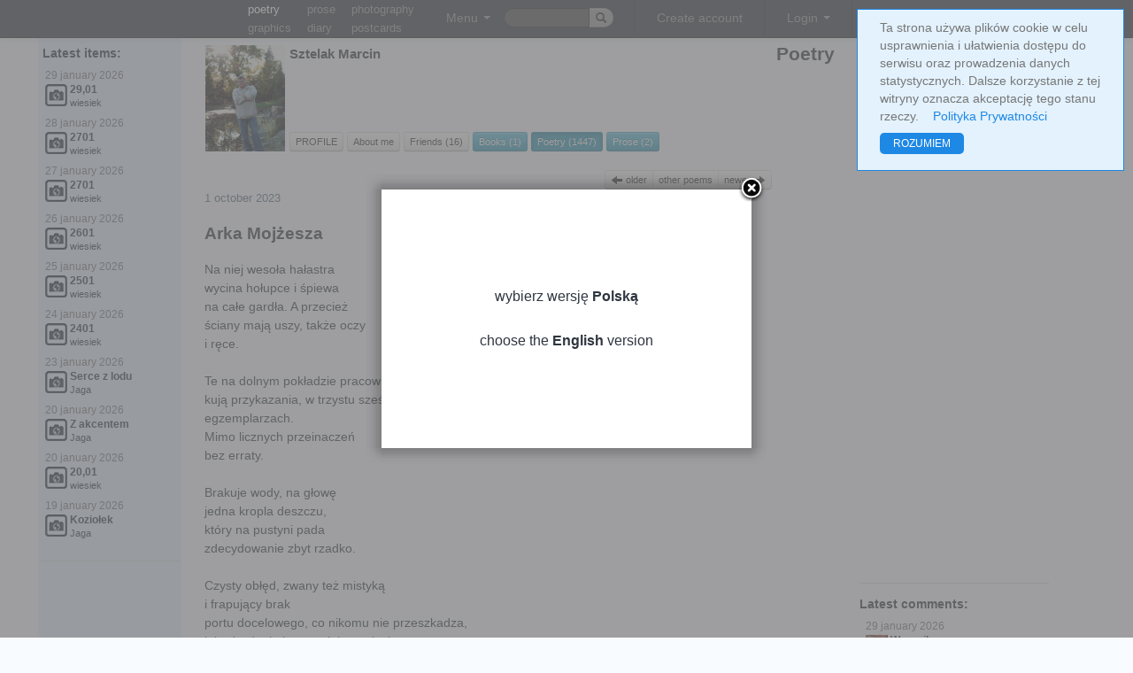

--- FILE ---
content_type: text/html; charset=UTF-8
request_url: https://truml.com/profiles/2233/poetry/244303
body_size: 12721
content:
<!DOCTYPE html><html lang="en"><head><meta http-equiv="Content-Type" content="text/html; charset=utf-8" /><meta name="viewport" content="user-scalable=yes, width=device-width, initial-scale=1.0" /><title>Arka Mojżesza - Sztelak Marcin - poetry</title><link rel="canonical" href="https://truml.com/profiles/2233/poetry/244303" /><link rel="alternate" media="only screen and (max-width: 640px)" href="https://m.truml.com/profiles/2233/poetry/244303"><link rel="alternate" media="handheld" href="https://m.truml.com/profiles/2233/poetry/244303"><link rel="alternate" hreflang="x-default" href="https://truml.com/profiles/2233/poetry/244303" /><link rel="alternate" hreflang="en" href="https://truml.com/en/profiles/2233/poetry/244303" /><link rel="alternate" hreflang="pl" href="https://truml.com/pl/profiles/2233/poetry/244303" /><link href="/ext/css/btsp.css?v=2" rel="stylesheet" /><link href="/ext/css/btsp-fileupload.css?v=2" rel="stylesheet" /><link href="/css/style_btn.css?v=2" rel="stylesheet" /><meta name="description" content="Arka Mojżesza - Sztelak Marcin - poetry - Na niej wesoła hałastra
wycina hołupce i śpiewa
na całe gardła. A przecież
ściany mają uszy, także oczy
i ręce.

Te na dolnym pokładzie pracowicie
kują przykazania, w trzystu sześćdziesięciu pięciu 
egzemplarzach.
Mimo licznych przeinaczeń
bez erraty.

Brakuje wody, na głowę
jedna kropla deszczu,
który na pustyni pada
zdecydowanie zbyt rzadko.

Czysty obłęd, zwany też mistyką
i frapujący brak
portu docelowego, co nikomu nie przeszkadza,
jako że dookoła przepiękne miraże.

Dla każdego według potrzeb
i nieodzowna manna.
Niestety tylko w dni wolne,
czyli raz na cztery lata." /><meta name="keywords" content="poetry, poet, poem, poems, poets, photography, graphics, prose, art, truml, literature, poetry sites, short poems, amateur poetry" /><link rel="image_src" href="https://truml.com/images/logofb_50x50.png" /><link href="/css/style_base.css?v=1661119457" rel="stylesheet" type='text/css' media="screen,projection" /><link href="/css/style_opt.css?v=1661118292" rel="stylesheet" type='text/css' media="screen,projection" /><link href="/fancybox/jquery.fancybox-1.3.444.css" rel="stylesheet" type="text/css" media="screen" /><link rel="shortcut icon" href="/favicon.ico" /><script type="text/javascript" src="/javascript/funs.js?v=1651912862"></script><script type="text/javascript" src="/javascript/jquery-1.7.1.min.js?v=1420272238"></script><script type="text/javascript" src="/fancybox/jquery.fancybox-1.3.4.pack.js"></script><script type="text/javascript" src="/fancybox/jquery.mousewheel-3.0.4.pack.js"></script><script type="text/javascript" src="/javascript/fancybox.js?v=1651912862"></script><script type="text/javascript" src="/javascript/actions3.js.php?v=1657694633&amp;lang=en"></script><script src='https://www.google.com/recaptcha/api.js'></script><script type="text/javascript">$.ajax({	'url':'/ajax/setresx',	'type':'post',	'dataType':'json',	'data': "w="+screen.width,  'cache': false,  'success':function(data, textStatus){}})</script><script>    (function(i,s,o,g,r,a,m){i['GoogleAnalyticsObject']=r;i[r]=i[r]||function(){        (i[r].q=i[r].q||[]).push(arguments)},i[r].l=1*new Date();a=s.createElement(o),        m=s.getElementsByTagName(o)[0];a.async=1;a.src=g;m.parentNode.insertBefore(a,m)    })(window,document,'script','//www.google-analytics.com/analytics.js','ga');    ga('create', 'UA-52832321-1', 'auto');    ga('send', 'pageview');</script><meta name="google-site-verification" content="BahqgKraETr9Gj--RjPoT8IFml44IqfEaiytxIoCr0o" /></head><body><div id="pagelang" style="display: none;">en</div><div id="fb-root"></div><script type="text/javascript">  window.fbAsyncInit = function() {    FB.init({      appId      : '137965202893852', // App ID      status     : true, // check login status      xfbml      : true,  // parse XFBML      version    : 'v7.0'    });  };  (function(d){      var js, id = 'facebook-jssdk'; if (d.getElementById(id)) {return;}      js = d.createElement('script'); js.id = id; js.async = true;      js.src = "https://connect.facebook.net/en_GB/all.js";      d.getElementsByTagName('head')[0].appendChild(js);  }(document));</script><div id="asyn-content"></div><div style="display: none" class="modal fade" id="confirm-allorfollow" tabindex="-1" role="dialog" aria-hidden="true">    <div class="modal-dialog">        <div class="modal-content">            <div class="modal-header">                <h2>my Truml</h2>            </div>            <div class="modal-body">                                    Switch to <strong>my Truml</strong> and find only watched artists!                            </div>            <div class="modal-footer">                <a href="/en/session/allorfollow" class="btn">close</a>                <a href="/en/session/allorfollow?value=follow" class="btn btn-info">my Truml</a>            </div>        </div>    </div></div><nav><div class="navbar navbar-inverse navbar-fixed-top">  <div class="navbar-inner">    <div class="container">      <ul class="nav pull-left">      <li>            <span style="width: 110px; float: left;">            &nbsp;            </span>        </li>          <li>            <table class="smallupmenu">                <tr>                    <td><a href="/en/poetry" title="poetry" class="active">poetry</a></td>                    <td><a href="/en/prose" title="prose">prose</a></td>                    <td><a href="/en/photography" title="photography">photography</a></td>                </tr>                <tr>                    <td><a href="/en/graphics" title="graphics">graphics</a></td>                    <td><a href="/en/diary" title="diary">diary</a></td>                    <td><a href="/en/postcards" title="postcards">postcards</a></td>                </tr>            </table>        </li>        <li class="dropdown">        <a class="dropdown-toggle mainMenuTop" role="button" data-toggle="dropdown" href="#">Menu <span class="caret"></span></a>          <ul class="dropdown-menu topmenu-icon-conrrection mainMenuSub">            <li><a href="/en/poetry" title="Poetry"><img src="/images/__poetry.png" alt="Poetry" />Poetry</a></li>            <li><a href="/en/prose" title="Prose"><img src="/images/__prose.png" alt="Prose" />Prose</a></li>            <li><a href="/en/photography" title="Photography"><img src="/images/__photography.png" alt="Photography" />Photography</a></li>            <li><a href="/en/graphics" title="Graphics"><img src="/images/__graphics2.png" alt="Graphics" />Graphics</a></li>            <li><a href="/en/videopoems" title="Video poems"><img src="/images/__videopoems.png" alt="Video poems" />Video poems</a></li>            <li><a href="/en/postcards" title="Postcards"><img src="/images/__postcards.png" alt="Postcards" />Postcards</a></li>            <li><a href="/en/diary" title="Diary"><img src="/images/__diary.png" alt="Diary" />Diary</a></li>            <li><a href="/en/books" title="Books"><img src="/images/__books.png" alt="Books" />Books</a></li>            <li><a href="/en/handmade" title="Handmade"><img src="/images/__handmade.png" alt="Handmade" />Handmade</a></li>            <li><hr /></li>            <li><a href="/en/profiles" title="Users"><img src="/images/__profiles.png" alt="Users" />Users</a></li>            <li><a href="/en/events" title="Events"><img src="/images/__events.png" alt="Events" />Events</a></li>            <li><a href="/en/rank" title="Ranking"><img src="/images/__contests.png" alt="Ranking" />Ranking</a></li>            <li><a href="/en/forums" title="Forums"><img src="/images/__forums.png" alt="Forums" />Forums</a></li>                        <li><a href="/en/news" title="News" style="colorx: blue;"><img src="/images/__news.png" alt="Truml" />News</a></li>          </ul>        </li>        <li>            <form action="/en/search" class="form-search" method="GET" id="cse-search-box" style="margin-top: 9px;margin-bottom: 0px;padding: 0px;">                <div class="input-append">                    <fieldset>                        <input type="text" name="q" class="search-query input-mini input-truml-a" style="height: 12px; width: 67px; font-size: 9pt">                        <button type="submit" class="btn btn-mini btn-lang"><i class="icon-search"></i></button>                    </fieldset>                </div>            </form>        </li>      </ul>      <ul class="nav pull-right mainMenuTop">        <li class="divider-vertical"></li>
<li><a href="/en/register">Create account</a></li>
<li class="divider-vertical"></li>
<li class="dropdown">
<a class="dropdown-toggle" role="button" data-toggle="dropdown" id="loginDropdown" href="#">Login <span class="caret"></span></a>
  <ul class="dropdown-menu" style="padding: 20px;">
    <li>
      <form method="post" action="/en/session/login" style="margin-bottom: 7px;">
      <fieldset>
      <input type="text" name="login" placeholder="e-mail" class="input-large" /><br />
      <input type="password" name="passwd"  placeholder="password" class="input-large" />
      <label class="checkbox"><input type="checkbox" name="persistent" value="yes" /> Remember me</label>
      <input type="submit" value="Log in with Truml" class="btn btn-new btn-block btn-submit-a" />
      </fieldset>
      </form>
            <p style="text-align: center; font-weight: bold;">or</p>
      <form action="#" onSubmit="window.location.href='https://www.facebook.com/dialog/oauth?client_id=137965202893852&amp;redirect_uri=https%3A%2F%2Ftruml.com%2Fprofiles%2Fpoetry-detail%3Ffromfb%3D1&amp;state=dcdc950304934d03e25285f7ffeaac5d&amp;scope=email';return false;" method="post">
          <input type="submit" class="btn btn-new btn-fb" value="log in with fb"/>
      </form>
          </li>
  </ul>
</li>
<li class="divider-vertical"></li>        <li class="btn-group">        <div class="btn-group" data-toggle="buttons-radio" role="button">        <a href="/en/profiles/2233/poetry/244303" class="btn btn-mini btn-lang active">en</a>        <a href="/pl/profiles/2233/poetry/244303" class="btn btn-mini btn-lang">pl</a>        </div>        </li>         <li>             <a href="/en/" title="Truml"><img src="/images/logo6.png" style="height: 19px;" alt="Truml" /></a>        </li>      </ul>    </div>  </div></div></nav> <div class="container-fluid">  <div id="msgbox"></div>  <div class="row-fluid">   <div class="span2">     <div class="well well-new well-left">                <div style="margin-top: 25px;">&nbsp;</div>    <h4>&nbsp;Latest items:</h4>    <div class="last_comments">    <ul class="nav nav-pills nav-stacked correct"><li style="padding: 0px;margin: 0px;"><a href="/en/profiles/48992/photography/250160" title="29,01"><p class="dateText">29 &#106;&#97;&#110;&#117;&#97;&#114;&#121; 2026</p><img src="/images/_photography.png" alt="photography" /><span class="bold mainlyText">29,01</span><br /><p class="bodyText">wiesiek</p></a></li><li style="padding: 0px;margin: 0px;"><a href="/en/profiles/48992/photography/250157" title="2701"><p class="dateText">28 &#106;&#97;&#110;&#117;&#97;&#114;&#121; 2026</p><img src="/images/_photography.png" alt="photography" /><span class="bold mainlyText">2701</span><br /><p class="bodyText">wiesiek</p></a></li><li style="padding: 0px;margin: 0px;"><a href="/en/profiles/48992/photography/250153" title="2701"><p class="dateText">27 &#106;&#97;&#110;&#117;&#97;&#114;&#121; 2026</p><img src="/images/_photography.png" alt="photography" /><span class="bold mainlyText">2701</span><br /><p class="bodyText">wiesiek</p></a></li><li style="padding: 0px;margin: 0px;"><a href="/en/profiles/48992/photography/250149" title="2601"><p class="dateText">26 &#106;&#97;&#110;&#117;&#97;&#114;&#121; 2026</p><img src="/images/_photography.png" alt="photography" /><span class="bold mainlyText">2601</span><br /><p class="bodyText">wiesiek</p></a></li><li style="padding: 0px;margin: 0px;"><a href="/en/profiles/48992/photography/250145" title="2501"><p class="dateText">25 &#106;&#97;&#110;&#117;&#97;&#114;&#121; 2026</p><img src="/images/_photography.png" alt="photography" /><span class="bold mainlyText">2501</span><br /><p class="bodyText">wiesiek</p></a></li><li style="padding: 0px;margin: 0px;"><a href="/en/profiles/48992/photography/250136" title="2401"><p class="dateText">24 &#106;&#97;&#110;&#117;&#97;&#114;&#121; 2026</p><img src="/images/_photography.png" alt="photography" /><span class="bold mainlyText">2401</span><br /><p class="bodyText">wiesiek</p></a></li><li style="padding: 0px;margin: 0px;"><a href="/en/profiles/87936/photography/250130" title="Serce z lodu"><p class="dateText">23 &#106;&#97;&#110;&#117;&#97;&#114;&#121; 2026</p><img src="/images/_photography.png" alt="photography" /><span class="bold mainlyText">Serce z lodu</span><br /><p class="bodyText">Jaga</p></a></li><li style="padding: 0px;margin: 0px;"><a href="/en/profiles/87936/photography/250120" title="Z akcentem"><p class="dateText">20 &#106;&#97;&#110;&#117;&#97;&#114;&#121; 2026</p><img src="/images/_photography.png" alt="photography" /><span class="bold mainlyText">Z akcentem</span><br /><p class="bodyText">Jaga</p></a></li><li style="padding: 0px;margin: 0px;"><a href="/en/profiles/48992/photography/250119" title="20,01"><p class="dateText">20 &#106;&#97;&#110;&#117;&#97;&#114;&#121; 2026</p><img src="/images/_photography.png" alt="photography" /><span class="bold mainlyText">20,01</span><br /><p class="bodyText">wiesiek</p></a></li><li style="padding: 0px;margin: 0px;"><a href="/en/profiles/87936/photography/250115" title="Koziołek"><p class="dateText">19 &#106;&#97;&#110;&#117;&#97;&#114;&#121; 2026</p><img src="/images/_photography.png" alt="photography" /><span class="bold mainlyText">Koziołek</span><br /><p class="bodyText">Jaga</p></a></li></ul>    </div>        <div id="menu">              <hr />        <div style="text-align: center;">            <script async src="https://pagead2.googlesyndication.com/pagead/js/adsbygoogle.js?client=ca-pub-8167405575829678"
        crossorigin="anonymous"></script>
<!-- Elastyczna -->
<ins class="adsbygoogle"
     style="display:block"
     data-ad-client="ca-pub-8167405575829678"
     data-ad-slot="9161305361"
     data-ad-format="auto"
     data-full-width-responsive="true"></ins>
<script>
    (adsbygoogle = window.adsbygoogle || []).push({});
</script>
        </div>          </div>  <hr />  <!-- <a href="https://m.truml.com/?mobile=1" target="_blank"><img src="/images/mobile_en.gif" style="width: 167px;" alt="Mobile Truml" /></a> -->     </div>   </div>   <div class="span7" style="margin-top: 50px;">    <div id="profile-head"><h1 style="float: right; font-size: 1.3em;position: relative; top: -19px;">Poetry</h1>
<table class="profile-info"><tr><td rowspan="2">
<img src="/image-cache/6a/0c/2bc115266177850434f8161ee1_120x120" style="max-width: 120px;margin-right: 3px;" alt="" /></td><td class="profile-upmenu-name"><a href="/en/profiles/2233"><strong>Sztelak Marcin</strong></a></td></tr>
<tr><td class="profile-upmenu-buttons" colspan="2">
<a href="/profiles/2233" id="upmenu_detail" class="btn btn-mini" title="PROFILE"> PROFILE </a>
<a href="/profiles/2233/about" id="upmenu_about" class="btn btn-mini" title="About me"> About me </a>
<a href="/profiles/2233/friends" id="upmenu_friends" class="btn btn-mini" title="Friends"> Friends (16)</a> <a href="/profiles/2233/books" id="upmenu_books" class="btn btn-info btn-mini" title="Books"> Books (1) </a> <a href="/profiles/2233/poetry" id="upmenu_poetry" class="btn btn-info btn-mini" title="Poetry"> Poetry (1447) </a> <a href="/profiles/2233/prose" id="upmenu_prose" class="btn btn-info btn-mini" title="Prose"> Prose (2) </a> </td></tr>
</table>

<script type="text/javascript">
$('#upmenu_poetry').addClass('active');
</script>

<br class="clear" />
</div>
<div class="text-detail text-detail-poetry">
    <div class="prevnext btn-group">
            <a href="/en/profiles/2233/poetry/244137" title="Poetry" class="btn btn-mini"><i class="icon-arrow-left"></i> older </a>
            <a href="/en/profiles/2233/poetry" class="btn btn-mini">other poems</a>
            <a href="/en/profiles/2233/poetry/244306" title="Poetry" class="btn btn-mini" /> newer <i class="icon-arrow-right"></i></a>
          </div><br class="clear"/><div class="row-fluid item" id="item-244303"><div class="span12"><article><header><p class="dateTime">1 &#111;&#99;&#116;&#111;&#98;&#101;&#114; 2023</p><h2 class="title">Arka Mojżesza</h2></header><p class="text-content">Na niej wesoła hałastra<br />wycina hołupce i śpiewa<br />na całe gardła. A przecież<br />ściany mają uszy, także oczy<br />i ręce.<br /><br />Te na dolnym pokładzie pracowicie<br />kują przykazania, w trzystu sześćdziesięciu pięciu <br />egzemplarzach.<br />Mimo licznych przeinaczeń<br />bez erraty.<br /><br />Brakuje wody, na głowę<br />jedna kropla deszczu,<br />który na pustyni pada<br />zdecydowanie zbyt rzadko.<br /><br />Czysty obłęd, zwany też mistyką<br />i frapujący brak<br />portu docelowego, co nikomu nie przeszkadza,<br />jako że dookoła przepiękne miraże.<br /><br />Dla każdego według potrzeb<br />i nieodzowna manna.<br />Niestety tylko w dni wolne,<br />czyli raz na cztery lata.</p><footer><div class="actions-line">        <!-- AddToAny BEGIN -->        <script>        var a2a_config = a2a_config || {};        a2a_config.onclick = 1;        </script>        <script async src="https://static.addtoany.com/menu/page.js"></script>        <!-- AddToAny END -->        <a class="a2a_dd" href="https://www.addtoany.com/share" data-a2a-url="https://truml.com/en/profiles/2233/poetry/244303"><img src="/images/share40.png" class="action-share" /></a><br /></div><div class="actions-line">number of comments: <span id="count-comments-244303">3</span> | rating: <span style="color: blue;" id="sum-votes-plus-244303">3</span> | <a href="#" class="show-slide btn btn-mini" id="action-more"><span class="caret"></span>&nbsp;more&nbsp;<span class="caret"></span></a><div id="slide-action-more" style="display: none;"><p><a class="tipAlertmark" title="Report &#116;&#104;&#105;&#115; item" ide="244303" module="element" author="Sztelak Marcin" href="#unregistered"><i class="icon-bell"></i> &#114;&#101;&#112;&#111;&#114;&#116;</a></p><p><a href="#unregistered" id="tipFavGroupsList"><i class="icon-heart"></i> <span>add to collection</span></a></p><p><a href="/en/services/printer/244303" target="_blank" rel="nofollow"><i class="icon-print"></i> print</a></p></div></div><div class="item-comments" id="item-comments-level1-244303"><div class="comment" id="item-1236823"><p class="owner-photo"><img src="/image-cache/3b/35/3aabf32c90091e5a0fb5cd2052_35x35" alt="" /></p><p class="owner-name"><strong><a href="/en/profiles/87936">Jaga</a></strong>, <span class="s" val="1 &#111;&#99;&#116;&#111;&#98;&#101;&#114; 2023 &#97;&#116 20:34"></span> <a name="c1236823" style="position: relative; top:-55px;">&nbsp;</a></p><p class="body">A wybrać trzeba...</p><p class="comm-actions"><a class="tipAlertmark" title="Report &#116;&#104;&#105;&#115; item" ide="1236823" module="comment (2023-10-01 20:34:28)" author="Jaga" href="#unregistered"><i class="icon-bell"></i> &#114;&#101;&#112;&#111;&#114;&#116;</a> | </p></div><div class="level2" id="item-comments-level2-1236823"></div><div class="comment" id="item-1236824"><p class="owner-photo"><img src="/image-cache/bf/4c/0809a7e4c3d21b98aefa7fc46e_35x35" alt="" /></p><p class="owner-name"><strong><a href="/en/profiles/104931">Weronika</a></strong>, <span class="s" val="1 &#111;&#99;&#116;&#111;&#98;&#101;&#114; 2023 &#97;&#116 21:00"></span> <a name="c1236824" style="position: relative; top:-55px;">&nbsp;</a></p><p class="body">Regularność pozwala zachować zdrowy wygląd.</p><p class="comm-actions"><a class="tipAlertmark" title="Report &#116;&#104;&#105;&#115; item" ide="1236824" module="comment (2023-10-01 21:00:07)" author="Weronika" href="#unregistered"><i class="icon-bell"></i> &#114;&#101;&#112;&#111;&#114;&#116;</a> | </p></div><div class="level2" id="item-comments-level2-1236824"></div><div class="comment" id="item-1237077"><p class="owner-photo"><img src="/image-cache/82/51/a5f3a2f38baeed7eb53c7c7bd1_35x35" alt="" /></p><p class="owner-name"><strong><a href="/en/profiles/89157">samoA</a></strong>, <span class="s" val="19 &#111;&#99;&#116;&#111;&#98;&#101;&#114; 2023 &#97;&#116 15:57"></span> <a name="c1237077" style="position: relative; top:-55px;">&nbsp;</a></p><p class="body">W arce przechowuje się to co najcenniejsze.</p><p class="comm-actions"><a class="tipAlertmark" title="Report &#116;&#104;&#105;&#115; item" ide="1237077" module="comment (2023-10-19 15:57:18)" author="samoA" href="#unregistered"><i class="icon-bell"></i> &#114;&#101;&#112;&#111;&#114;&#116;</a> | </p></div><div class="level2" id="item-comments-level2-1237077"></div></div></footer></article></div></div></div>
    <br class="clear"/>
<hr/>
<div>
    <div style="float: right;width: 50%;margin-bottom: 10px;margin-left: 10px;"><script async src="https://pagead2.googlesyndication.com/pagead/js/adsbygoogle.js?client=ca-pub-8167405575829678"
        crossorigin="anonymous"></script>
<!-- Elastyczna -->
<ins class="adsbygoogle"
     style="display:block"
     data-ad-client="ca-pub-8167405575829678"
     data-ad-slot="9161305361"
     data-ad-format="auto"
     data-full-width-responsive="true"></ins>
<script>
    (adsbygoogle = window.adsbygoogle || []).push({});
</script>
</div><div><div class="left-col-list"><span class="bold">other poems:</span> <a href="/en/profiles/2233/poetry/249469" style="color: #2E3640;">Rozplot okoliczności</a>, <a href="/en/profiles/2233/poetry/249454" style="color: #2E3640;">Perygrynacje</a>, <a href="/en/profiles/2233/poetry/249450" style="color: #2E3640;">Empiria</a>, <a href="/en/profiles/2233/poetry/249437" style="color: #2E3640;">Debety</a>, <a href="/en/profiles/2233/poetry/249423" style="color: #2E3640;">Antynomia</a>, <a href="/en/profiles/2233/poetry/249419" style="color: #2E3640;">Atrybuty</a>, <a href="/en/profiles/2233/poetry/249414" style="color: #2E3640;">Sztubackie żarty</a>, <a href="/en/profiles/2233/poetry/249398" style="color: #2E3640;">Bezwenia</a>, <a href="/en/profiles/2233/poetry/249396" style="color: #2E3640;">Byty odrealnione</a>, <a href="/en/profiles/2233/poetry/246070" style="color: #2E3640;">Światełka dla zbłąkanych wędrowców</a>, <a href="/en/profiles/2233/poetry/246058" style="color: #2E3640;">Antypody</a>, <a href="/en/profiles/2233/poetry/245995" style="color: #2E3640;">Ołowiane żołnierzyki</a>, <a href="/en/profiles/2233/poetry/245982" style="color: #2E3640;">Sumowania</a>, <a href="/en/profiles/2233/poetry/245673" style="color: #2E3640;">Perpetuum mobile</a>, <a href="/en/profiles/2233/poetry/245654" style="color: #2E3640;">Zabawy w gruzowisku</a>, <a href="/en/profiles/2233/poetry/245632" style="color: #2E3640;">Horoskop na rok przeszły</a>, <a href="/en/profiles/2233/poetry/245619" style="color: #2E3640;">Bez pokrycia</a>, <a href="/en/profiles/2233/poetry/245605" style="color: #2E3640;">Początek</a>, <a href="/en/profiles/2233/poetry/245592" style="color: #2E3640;">Ulęgałka</a>, <a href="/en/profiles/2233/poetry/245580" style="color: #2E3640;">Mrzonki</a>, <a href="/en/profiles/2233/poetry/245565" style="color: #2E3640;">Kolaps</a>, <a href="/en/profiles/2233/poetry/245548" style="color: #2E3640;">Dobry dzień na nie pisanie wierszy</a>, <a href="/en/profiles/2233/poetry/245535" style="color: #2E3640;">Rozmowy sepulkarne</a>, <a href="/en/profiles/2233/poetry/245519" style="color: #2E3640;">Delete</a>, <a href="/en/profiles/2233/poetry/245501" style="color: #2E3640;">Raj przeklęty</a>, <a href="/en/profiles/2233/poetry/245483" style="color: #2E3640;">Raj nieobliczalny</a>, <a href="/en/profiles/2233/poetry/245445" style="color: #2E3640;">Raj wyzwolony</a>, <a href="/en/profiles/2233/poetry/245427" style="color: #2E3640;">Raj niewydarzony</a>, <a href="/en/profiles/2233/poetry/245408" style="color: #2E3640;">Kulinarna śmierć wszechświat</a>, <a href="/en/profiles/2233/poetry/245373" style="color: #2E3640;">Kury na krużganku. Uwaga płytki wiersz</a>, <a href="/en/profiles/2233/poetry/245351" style="color: #2E3640;">W czasie deszczu</a>, <a href="/en/profiles/2233/poetry/245312" style="color: #2E3640;">Inhibitory</a>, <a href="/en/profiles/2233/poetry/245298" style="color: #2E3640;">Gawry</a>, <a href="/en/profiles/2233/poetry/245297" style="color: #2E3640;">Gawry</a>, <a href="/en/profiles/2233/poetry/245280" style="color: #2E3640;">O czym szumią wierzby</a>, <a href="/en/profiles/2233/poetry/245262" style="color: #2E3640;">Duperelki</a>, <a href="/en/profiles/2233/poetry/245250" style="color: #2E3640;">Gatunek wymarły</a>, <a href="/en/profiles/2233/poetry/245243" style="color: #2E3640;">Cydr z cynaderek</a>, <a href="/en/profiles/2233/poetry/245182" style="color: #2E3640;">Monter koszmarów</a>, <a href="/en/profiles/2233/poetry/245153" style="color: #2E3640;">Nad głęboką wodą</a>, <a href="/en/profiles/2233/poetry/245139" style="color: #2E3640;">Kosmos w rondlu</a>, <a href="/en/profiles/2233/poetry/245119" style="color: #2E3640;">Kwaśne deszcze</a>, <a href="/en/profiles/2233/poetry/245093" style="color: #2E3640;">Pokój bez widoku</a>, <a href="/en/profiles/2233/poetry/245068" style="color: #2E3640;">Czarno na czarnym</a>, <a href="/en/profiles/2233/poetry/244969" style="color: #2E3640;">Fenologia</a>, <a href="/en/profiles/2233/poetry/244957" style="color: #2E3640;">Kodycyle</a>, <a href="/en/profiles/2233/poetry/244931" style="color: #2E3640;">Świat uzależniony</a>, <a href="/en/profiles/2233/poetry/244913" style="color: #2E3640;">Rozbrygi</a>, <a href="/en/profiles/2233/poetry/244894" style="color: #2E3640;">Martwe ptaki</a>, <a href="/en/profiles/2233/poetry/244875" style="color: #2E3640;">Fazowanie</a>, <a href="/en/profiles/2233/poetry/244855" style="color: #2E3640;">Komentarze apolityczne</a>, <a href="/en/profiles/2233/poetry/244839" style="color: #2E3640;">Życie w przeciągu</a>, <a href="/en/profiles/2233/poetry/244819" style="color: #2E3640;">Mroczne bajania</a>, <a href="/en/profiles/2233/poetry/244788" style="color: #2E3640;">Znaki nieszczególne</a>, <a href="/en/profiles/2233/poetry/244768" style="color: #2E3640;">Dzień bezgwiezdny</a>, <a href="/en/profiles/2233/poetry/244746" style="color: #2E3640;">Słońce świeci zbyt głośno</a>, <a href="/en/profiles/2233/poetry/244727" style="color: #2E3640;">Fantomy</a>, <a href="/en/profiles/2233/poetry/244675" style="color: #2E3640;">Pierwsza wieczerza</a>, <a href="/en/profiles/2233/poetry/244650" style="color: #2E3640;">Sklep z pustymi butelkami</a>, <a href="/en/profiles/2233/poetry/244638" style="color: #2E3640;">Raj monotonny</a>, <a href="/en/profiles/2233/poetry/244615" style="color: #2E3640;">Człowiek z szafy</a>, <a href="/en/profiles/2233/poetry/244589" style="color: #2E3640;">Znajda</a>, <a href="/en/profiles/2233/poetry/244574" style="color: #2E3640;">Cholerny surrealizm</a>, <a href="/en/profiles/2233/poetry/244556" style="color: #2E3640;">Poronione bajki</a>, <a href="/en/profiles/2233/poetry/244540" style="color: #2E3640;">Krótki wiersz o śmierci</a>, <a href="/en/profiles/2233/poetry/244526" style="color: #2E3640;">Wiersz o dziurawych skarpetach</a>, <a href="/en/profiles/2233/poetry/244512" style="color: #2E3640;">Czterdzieści i cztery godziny apokalipsy</a>, <a href="/en/profiles/2233/poetry/244494" style="color: #2E3640;">Żywe trupy</a>, <a href="/en/profiles/2233/poetry/244480" style="color: #2E3640;">Sen o kawie</a>, <a href="/en/profiles/2233/poetry/244479" style="color: #2E3640;">Sen o kawie</a>, <a href="/en/profiles/2233/poetry/244471" style="color: #2E3640;">Wyższa szkoła olewactwa (4)</a>, <a href="/en/profiles/2233/poetry/244459" style="color: #2E3640;">Wyższa szkoła olewactwa (3)</a>, <a href="/en/profiles/2233/poetry/244438" style="color: #2E3640;">Wyższa szkoła olewactwa (2)</a>, <a href="/en/profiles/2233/poetry/244428" style="color: #2E3640;">Wyższa szkoła olewactwa (1)</a>, <a href="/en/profiles/2233/poetry/244414" style="color: #2E3640;">Mamrotanie</a>, <a href="/en/profiles/2233/poetry/244379" style="color: #2E3640;">Z menelskiej ławeczki</a>, <a href="/en/profiles/2233/poetry/244369" style="color: #2E3640;">Parytety</a>, <a href="/en/profiles/2233/poetry/244362" style="color: #2E3640;">Milczenie na niedzielę</a>, <a href="/en/profiles/2233/poetry/244356" style="color: #2E3640;">Post mortem</a>, <a href="/en/profiles/2233/poetry/244320" style="color: #2E3640;">Nie opowiadaj mi bzdur o miłości</a>, <a href="/en/profiles/2233/poetry/244310" style="color: #2E3640;">Ogród na dzień dobry</a>, <a href="/en/profiles/2233/poetry/244306" style="color: #2E3640;">Popiół na kolację</a>, <a href="/en/profiles/2233/poetry/244303" style="color: #F8FBFF;"><span style="color: #F8FBFF;background: #5B6C80;"><strong>Arka Mojżesza</strong></span></a>, <a href="/en/profiles/2233/poetry/244137" style="color: #2E3640;">Sen o winie</a>, <a href="/en/profiles/2233/poetry/244106" style="color: #2E3640;">Sen o tobie</a>, <a href="/en/profiles/2233/poetry/244088" style="color: #2E3640;">Ostatnia pieśń</a>, <a href="/en/profiles/2233/poetry/244077" style="color: #2E3640;">I sprawiedliwość dla wszystkich</a>, <a href="/en/profiles/2233/poetry/244068" style="color: #2E3640;">Sen o jawie</a>, <a href="/en/profiles/2233/poetry/244009" style="color: #2E3640;">Sen o chlebie</a>, <a href="/en/profiles/2233/poetry/243991" style="color: #2E3640;">Wiersz z wkładką</a>, <a href="/en/profiles/2233/poetry/243964" style="color: #2E3640;">Wypociny</a>, <a href="/en/profiles/2233/poetry/243927" style="color: #2E3640;">Carpe diem</a>, <a href="/en/profiles/2233/poetry/243915" style="color: #2E3640;">Bez związków</a>, <a href="/en/profiles/2233/poetry/243900" style="color: #2E3640;">Niedokładna kopia</a>, <a href="/en/profiles/2233/poetry/243879" style="color: #2E3640;">Ogryzki</a>, <a href="/en/profiles/2233/poetry/243804" style="color: #2E3640;">Wprawki</a>, <a href="/en/profiles/2233/poetry/243754" style="color: #2E3640;">Eliksiry</a>, <a href="/en/profiles/2233/poetry/243742" style="color: #2E3640;">Mitologiczne zwierzątka</a>, <a href="/en/profiles/2233/poetry/243725" style="color: #2E3640;">Zdziwienia</a>, <a href="/en/profiles/2233/poetry/243692" style="color: #2E3640;">Punkty odniesienia</a>, <a href="/en/profiles/2233/poetry/243675" style="color: #2E3640;">Qasi wiersz</a>, <a href="/en/profiles/2233/poetry/243641" style="color: #2E3640;">Klub niedoszłych filozofów (5)</a>, <a href="/en/profiles/2233/poetry/243611" style="color: #2E3640;">Klub niedoszłych filozofów (4)</a>, <a href="/en/profiles/2233/poetry/243591" style="color: #2E3640;">Klub niedoszłych filozofów (3)</a>, <a href="/en/profiles/2233/poetry/243572" style="color: #2E3640;">Klub niedoszłych filozofów (2)</a>, <a href="/en/profiles/2233/poetry/243551" style="color: #2E3640;">Klub niedoszłych filozofów (1)</a>, <a href="/en/profiles/2233/poetry/243515" style="color: #2E3640;">Zupa noworoczna</a>, <a href="/en/profiles/2233/poetry/243491" style="color: #2E3640;">Kolacja na jedną osobę plus kot</a>, <a href="/en/profiles/2233/poetry/243479" style="color: #2E3640;">Zic - zac</a>, <a href="/en/profiles/2233/poetry/243456" style="color: #2E3640;">Piknik w grudniowym deszczu</a>, <a href="/en/profiles/2233/poetry/243386" style="color: #2E3640;">Najdłuższa wigilia w życiu</a>, <a href="/en/profiles/2233/poetry/243358" style="color: #2E3640;">Marnota</a>, <a href="/en/profiles/2233/poetry/243296" style="color: #2E3640;">Wiersz chtoniczny</a>, <a href="/en/profiles/2233/poetry/243273" style="color: #2E3640;">Metropatia</a>, <a href="/en/profiles/2233/poetry/243258" style="color: #2E3640;">Nadprodukcja przecinków</a>, <a href="/en/profiles/2233/poetry/243250" style="color: #2E3640;">Ogry w sklepie z fajerwerkami</a>, <a href="/en/profiles/2233/poetry/243233" style="color: #2E3640;">Ostatnia gwiazdka</a>, <a href="/en/profiles/2233/poetry/243148" style="color: #2E3640;">Prosta historia z minus sześć w tle</a>, <a href="/en/profiles/2233/poetry/243139" style="color: #2E3640;">Szczekanina</a>, <a href="/en/profiles/2233/poetry/243128" style="color: #2E3640;">Nie czyń drugiemu</a>, <a href="/en/profiles/2233/poetry/243052" style="color: #2E3640;">Pustki</a>, <a href="/en/profiles/2233/poetry/243036" style="color: #2E3640;">Epikryza</a>, <a href="/en/profiles/2233/poetry/243020" style="color: #2E3640;">Król znowu jest nagi</a>, <a href="/en/profiles/2233/poetry/242993" style="color: #2E3640;">Tłuszcz bezmlekowy</a>, <a href="/en/profiles/2233/poetry/242986" style="color: #2E3640;">Katedra w ogniu</a>, <a href="/en/profiles/2233/poetry/242980" style="color: #2E3640;">Uwaga wulgaryzmy</a>, <a href="/en/profiles/2233/poetry/242907" style="color: #2E3640;">Ofensywa mięsożerców</a>, <a href="/en/profiles/2233/poetry/242886" style="color: #2E3640;">Dekapitacja</a>, <a href="/en/profiles/2233/poetry/242878" style="color: #2E3640;">Aleksyka</a>, <a href="/en/profiles/2233/poetry/242850" style="color: #2E3640;">Upał w pudełku</a>, <a href="/en/profiles/2233/poetry/242832" style="color: #2E3640;">Poskramianie mamutów</a>, <a href="/en/profiles/2233/poetry/242809" style="color: #2E3640;">Ogórki w kosmosie</a>, <a href="/en/profiles/2233/poetry/242799" style="color: #2E3640;">Wniebowzięcie pana D.</a>, <a href="/en/profiles/2233/poetry/242777" style="color: #2E3640;">Dystopia</a>, <a href="/en/profiles/2233/poetry/242761" style="color: #2E3640;">Egzegeza alegorycznego wielbłąda</a>, <a href="/en/profiles/2233/poetry/242750" style="color: #2E3640;">Statyczne powietrze</a>, <a href="/en/profiles/2233/poetry/242730" style="color: #2E3640;">Ćwierćmroki</a>, <a href="/en/profiles/2233/poetry/242675" style="color: #2E3640;">Teoria białej dziury</a>, <a href="/en/profiles/2233/poetry/242666" style="color: #2E3640;">Kontrapunkcik</a>, <a href="/en/profiles/2233/poetry/242643" style="color: #2E3640;">Asymetrie</a>, <a href="/en/profiles/2233/poetry/242633" style="color: #2E3640;">Kogutek czy kurka</a>, <a href="/en/profiles/2233/poetry/242620" style="color: #2E3640;">Sok ze smoka</a>, <a href="/en/profiles/2233/poetry/242609" style="color: #2E3640;">Kurara na śniadanie</a>, <a href="/en/profiles/2233/poetry/242596" style="color: #2E3640;">Wiersz mdły</a>, <a href="/en/profiles/2233/poetry/242587" style="color: #2E3640;">W pustej lodówce</a>, <a href="/en/profiles/2233/poetry/242582" style="color: #2E3640;">Taki sobie wierszyk</a>, <a href="/en/profiles/2233/poetry/242574" style="color: #2E3640;">Kebabożercy</a>, <a href="/en/profiles/2233/poetry/242565" style="color: #2E3640;">Punkt szczepień odwykowych</a>, <a href="/en/profiles/2233/poetry/242555" style="color: #2E3640;">Przejesiennienie</a>, <a href="/en/profiles/2233/poetry/242544" style="color: #2E3640;">Flaki</a>, </div></div></div>
   </div>   <div class="span2">     <div class="well well-new well-right">      <div style="margin-top: 25px;">&nbsp;</div>  <div id="login_logout_boxxx">      <script async src="https://pagead2.googlesyndication.com/pagead/js/adsbygoogle.js?client=ca-pub-8167405575829678"
        crossorigin="anonymous"></script>
<!-- Elastyczna -->
<ins class="adsbygoogle"
     style="display:block"
     data-ad-client="ca-pub-8167405575829678"
     data-ad-slot="9161305361"
     data-ad-format="auto"
     data-full-width-responsive="true"></ins>
<script>
    (adsbygoogle = window.adsbygoogle || []).push({});
</script>
  </div><hr /><h4>Latest comments:</h4><div class="last_comments" id="last_comments_rc"><ul class="nav nav-pills nav-stacked correct"><li style="padding: 0px;margin: 0px;"><a href="/profiles/102020/poetry/250159#c1248048" title="Grzech podnieść rękę na ziemię."><p class="dateText">29 &#106;&#97;&#110;&#117;&#97;&#114;&#121; 2026</p><img src="/image-cache/bf/4c/0809a7e4c3d21b98aefa7fc46e_50x50" alt="Weronika" /><span class="bold mainlyText">Weronika</span><br /><p class="bodyText">Grzech podnieść rękę na ziemię.</p></a></li><li style="padding: 0px;margin: 0px;"><a href="/profiles/87788/diary/250155#c1248047" title="podoba mi się beton, chociaż i asfalt też"><p class="dateText">29 &#106;&#97;&#110;&#117;&#97;&#114;&#121; 2026</p><img src="/image-cache/5a/63/d138860f1a83b67432ee379c98_50x50" alt="sam53" /><span class="bold mainlyText">sam53</span><br /><p class="bodyText">podoba mi się beton, chociaż i asfalt też</p></a></li><li style="padding: 0px;margin: 0px;"><a href="/profiles/87788/diary/250155#c1248046" title="pływa kanalikami.. koło ust.."><p class="dateText">29 &#106;&#97;&#110;&#117;&#97;&#114;&#121; 2026</p><img src="/image-cache/ff/4b/d9c26f7a95c24fe0d64608c83d_50x50" alt="jeśli tylko" /><span class="bold mainlyText">jeśli tylko</span><br /><p class="bodyText">pływa kanalikami.. koło ust..</p></a></li><li style="padding: 0px;margin: 0px;"><a href="/profiles/87788/diary/250155#c1248045" title="i trud najczęściej daremny. Zawsze jednak trzeba"><p class="dateText">29 &#106;&#97;&#110;&#117;&#97;&#114;&#121; 2026</p><img src="/image-cache/3b/35/3aabf32c90091e5a0fb5cd2052_50x50" alt="Jaga" /><span class="bold mainlyText">Jaga</span><br /><p class="bodyText">i trud najczęściej daremny. Zawsze jednak trzeba</p></a></li><li style="padding: 0px;margin: 0px;"><a href="/profiles/87788/diary/250155#c1248044" title="I szarosc głębsza.."><p class="dateText">28 &#106;&#97;&#110;&#117;&#97;&#114;&#121; 2026</p><img src="/image-cache/ff/4b/d9c26f7a95c24fe0d64608c83d_50x50" alt="jeśli tylko" /><span class="bold mainlyText">jeśli tylko</span><br /><p class="bodyText">I szarosc głębsza..</p></a></li><li style="padding: 0px;margin: 0px;"><a href="/profiles/87788/diary/250155#c1248043" title="Beton trudniej skruszyć..."><p class="dateText">28 &#106;&#97;&#110;&#117;&#97;&#114;&#121; 2026</p><img src="/image-cache/3b/35/3aabf32c90091e5a0fb5cd2052_50x50" alt="Jaga" /><span class="bold mainlyText">Jaga</span><br /><p class="bodyText">Beton trudniej skruszyć...</p></a></li><li style="padding: 0px;margin: 0px;"><a href="/profiles/101497/poetry/250152#c1248042" title="witaj, dawno nie widziana.."><p class="dateText">28 &#106;&#97;&#110;&#117;&#97;&#114;&#121; 2026</p><img src="/image-cache/ff/4b/d9c26f7a95c24fe0d64608c83d_50x50" alt="jeśli tylko" /><span class="bold mainlyText">jeśli tylko</span><br /><p class="bodyText">witaj, dawno nie widziana..</p></a></li><li style="padding: 0px;margin: 0px;"><a href="/profiles/102020/poetry/250142#c1248041" title="jak pamiętać.."><p class="dateText">28 &#106;&#97;&#110;&#117;&#97;&#114;&#121; 2026</p><img src="/image-cache/ff/4b/d9c26f7a95c24fe0d64608c83d_50x50" alt="jeśli tylko" /><span class="bold mainlyText">jeśli tylko</span><br /><p class="bodyText">jak pamiętać..</p></a></li><li style="padding: 0px;margin: 0px;"><a href="/profiles/101497/poetry/250152#c1248040" title="no i pamięć... och żeby nie ta pamięć, to"><p class="dateText">27 &#106;&#97;&#110;&#117;&#97;&#114;&#121; 2026</p><img src="/image-cache/5a/63/d138860f1a83b67432ee379c98_50x50" alt="sam53" /><span class="bold mainlyText">sam53</span><br /><p class="bodyText">no i pamięć... och żeby nie ta pamięć, to</p></a></li><li style="padding: 0px;margin: 0px;"><a href="/profiles/101497/poetry/250152#c1248039" title="&quot;tylko zadrą&quot; boli dłużej niż sztyletem..."><p class="dateText">27 &#106;&#97;&#110;&#117;&#97;&#114;&#121; 2026</p><img src="/image-cache/3b/35/3aabf32c90091e5a0fb5cd2052_50x50" alt="Jaga" /><span class="bold mainlyText">Jaga</span><br /><p class="bodyText">&quot;tylko zadrą&quot; boli dłużej niż sztyletem...</p></a></li><li style="padding: 0px;margin: 0px;"><a href="/profiles/85397/poetry/250137#c1248038" title="jest kilka receptur do przejęcia... ale mam"><p class="dateText">27 &#106;&#97;&#110;&#117;&#97;&#114;&#121; 2026</p><img src="/image-cache/5a/63/d138860f1a83b67432ee379c98_50x50" alt="sam53" /><span class="bold mainlyText">sam53</span><br /><p class="bodyText">jest kilka receptur do przejęcia... ale mam</p></a></li><li style="padding: 0px;margin: 0px;"><a href="/profiles/85397/poetry/250143#c1248037" title="fajnie! ... dzięki... pewnie i PL  się ucieszy"><p class="dateText">27 &#106;&#97;&#110;&#117;&#97;&#114;&#121; 2026</p><img src="/image-cache/5a/63/d138860f1a83b67432ee379c98_50x50" alt="sam53" /><span class="bold mainlyText">sam53</span><br /><p class="bodyText">fajnie! ... dzięki... pewnie i PL  się ucieszy</p></a></li></ul></div><hr /><div class="fb-like-box" data-href="https://www.facebook.com/pages/Trumlcom/126560874040424" data-width="214" data-colorscheme="light" data-show-faces="true" data-header="true" data-stream="false" data-show-border="false"></div>      </div>   </div>  </div> </div>  <div id="bottom" class="stopka">    <hr />    <p><a href="/en/register/terms" title="Truml Terms of use" >Terms of use</a> | <a href="/en/register/privacy-policy" rel="nofollow" title="Truml Privacy policy">Privacy policy</a> | <a id="tip8" title="Contact" href="#contact">Contact</a></p>    <p>Copyright © 2010 truml.com, by using &#116;&#104;&#105;&#115; service &#121;&#111;&#117; accept <a href='/register/terms' title="truml terms of use">terms of use</a>.</p><br />  </div>  <div style="display:none;">  <div id="contact">    <h3>contact with us</h3>    <form method="post" id="contact_form" class="form-horizontal" style="text-align: left;">    <label class="control-label">Subject:</label><div class="controls"><input type="text" name="contact_title" /></div><br />    <label class="control-label">Message:</label><div class="controls"><textarea name="contact_msg" class="input-xlarge" rows="5" style="width: 400px;"></textarea></div><br />    <label class="control-label">Your name:</label><div class="controls"><input type="text" name="contact_name" /></div><br />    <label class="control-label">Your email:</label><div class="controls"><input type="text" name="contact_email"/></div><br />    <label class="control-label">&nbsp;</label><div class="controls"><input type="submit" value="send it" class="btn" /></div><br />    <input type="hidden" name="spam_control" class="auth_control" />    </form>  </div></div><div style="display:none;">    <div id="popuplang">        <table style="height: 100%;margin: auto;">            <tr style="text-align: center;vertical-align: middle;">                <td>                    <p style="margin: 100px 100px 30px 100px;"><a href="/pl/profiles/2233/poetry/244303">wybierz wersję <strong>Polską</strong></a></p>                    <p style="margin: 30px 100px 100px 100px;"><a href="/en/profiles/2233/poetry/244303">choose the <strong>English</strong> version</a></p>                </td>            </tr>        </table>    </div></div><a id="tipPopuplang" href="#popuplang"></a><script type="text/javascript">    $(document).ready(function() {        $("#tipPopuplang").fancybox().trigger('click');    });</script><div style="display:none;">  <div id="alertmark">    <form method="post" id="alertmark_form">        <p class="bold">Report &#116;&#104;&#105;&#115; item</p>    <p></p>    <p><label>Reason:&nbsp;</label><textarea name="addmsg" class="text" rows="7" style="width: 400px;"></textarea></p>    <fieldset>    <input type="hidden" name="auth" class="auth" value="0" />    <input type="hidden" name="spam_control" class="auth_control" />    <input type="hidden" id="alertmark_url_page" name="alertmark_url_page" value="https://truml.com/profiles/2233/poetry/244303" />    <input type="hidden" id="alertmark_ide" name="alertmark_ide" />    <input type="hidden" id="alertmark_module" name="alertmark_module" />    <input type="hidden" id="alertmark_author" name="alertmark_author" />    </fieldset>    <p><label>&nbsp;</label><input type="submit" class="btn" value="send it" /></p>    </form>  </div></div><div style="display:none;">  <div id="unregistered">    <p>&#89;&#111;&#117; have to be logged in to use &#116;&#104;&#105;&#115; feature. please <a href='/register' class="bold;">register</a></p>  </div></div><script type="text/javascript">clearS();</script><script src="/ext/js/btsp.js?v=2"></script><script src="/ext/js/btsp-fileupload.js?v=2"></script><div id="simplecookienotification_v01" style="display: block; z-index: 99999; min-height: 35px; width: 300px; position: fixed; background: rgb(227, 242, 253); border: 1px solid rgb(30, 136, 229); text-align: left; color: rgb(119, 119, 119); border-radius: 0px; top: 10px; right: 10px;">
    <div style="padding:10px; margin-left:15px; margin-right:15px; font-size:14px; font-weight:normal;">
        <span id="simplecookienotification_v01_powiadomienie">Ta strona używa plików cookie w celu usprawnienia i ułatwienia dostępu do serwisu oraz prowadzenia danych statystycznych. Dalsze korzystanie z tej witryny oznacza akceptację tego stanu rzeczy.</span><span id="br_pc_title_html"> &nbsp;&nbsp; </span>
        <a id="simplecookienotification_v01_polityka" href="/register/privacy-policy" style="color: rgb(30, 136, 229);">Polityka Prywatności</a><span id="br_pc2_title_html"> &nbsp;&nbsp; </span>
        <!-- <a id="simplecookienotification_v01_info" href="http://jakwylaczyccookie.pl/jak-wylaczyc-pliki-cookies/" style="color: rgb(30, 136, 229);">Jak wyłączyć cookies?</a><span id="br_pc3_title_html"> &nbsp;&nbsp; </span> -->
        <!-- <a id="simplecookienotification_v01_info2" href="https://nety.pl/cyberbezpieczenstwo" style="color: rgb(30, 136, 229);">Cyberbezpieczeństwo</a> -->
        <div id="jwc_hr1" style="height: 10px; display: block;"></div>
        <a id="okbutton" href="javascript:simplecookienotification_v01_create_cookie('simplecookienotification_v01',1,31);" style="position: relative; background: rgb(30, 136, 229); color: rgb(255, 255, 255); padding: 5px 15px; text-decoration: none; font-size: 12px; font-weight: normal; border: 0px solid rgb(227, 242, 253); border-radius: 5px;">ROZUMIEM</a><div id="jwc_hr2" style="height: 10px; display: block;"></div>
    </div>
</div>
<script type="text/javascript">var galTable= new Array(); var galx = 0;</script><script type="text/javascript">function simplecookienotification_v01_create_cookie(name,value,days) { if (days) { var date = new Date(); date.setTime(date.getTime()+(days*24*60*60*1000)); var expires = "; expires="+date.toGMTString(); } else var expires = ""; document.cookie = name+"="+value+expires+"; path=/"; document.getElementById("simplecookienotification_v01").style.display = "none"; } function simplecookienotification_v01_read_cookie(name) { var nameEQ = name + "="; var ca = document.cookie.split(";"); for(var i=0;i < ca.length;i++) { var c = ca[i]; while (c.charAt(0)==" ") c = c.substring(1,c.length); if (c.indexOf(nameEQ) == 0) return c.substring(nameEQ.length,c.length); }return null;}var simplecookienotification_v01_jest = simplecookienotification_v01_read_cookie("simplecookienotification_v01");if(simplecookienotification_v01_jest==1){ document.getElementById("simplecookienotification_v01").style.display = "none"; }</script>
1</body></html>

--- FILE ---
content_type: text/html; charset=utf-8
request_url: https://www.google.com/recaptcha/api2/aframe
body_size: -86
content:
<!DOCTYPE HTML><html><head><meta http-equiv="content-type" content="text/html; charset=UTF-8"></head><body><script nonce="LkYCv3LmM-c7h7HAI6dG6w">/** Anti-fraud and anti-abuse applications only. See google.com/recaptcha */ try{var clients={'sodar':'https://pagead2.googlesyndication.com/pagead/sodar?'};window.addEventListener("message",function(a){try{if(a.source===window.parent){var b=JSON.parse(a.data);var c=clients[b['id']];if(c){var d=document.createElement('img');d.src=c+b['params']+'&rc='+(localStorage.getItem("rc::a")?sessionStorage.getItem("rc::b"):"");window.document.body.appendChild(d);sessionStorage.setItem("rc::e",parseInt(sessionStorage.getItem("rc::e")||0)+1);localStorage.setItem("rc::h",'1769722991220');}}}catch(b){}});window.parent.postMessage("_grecaptcha_ready", "*");}catch(b){}</script></body></html>